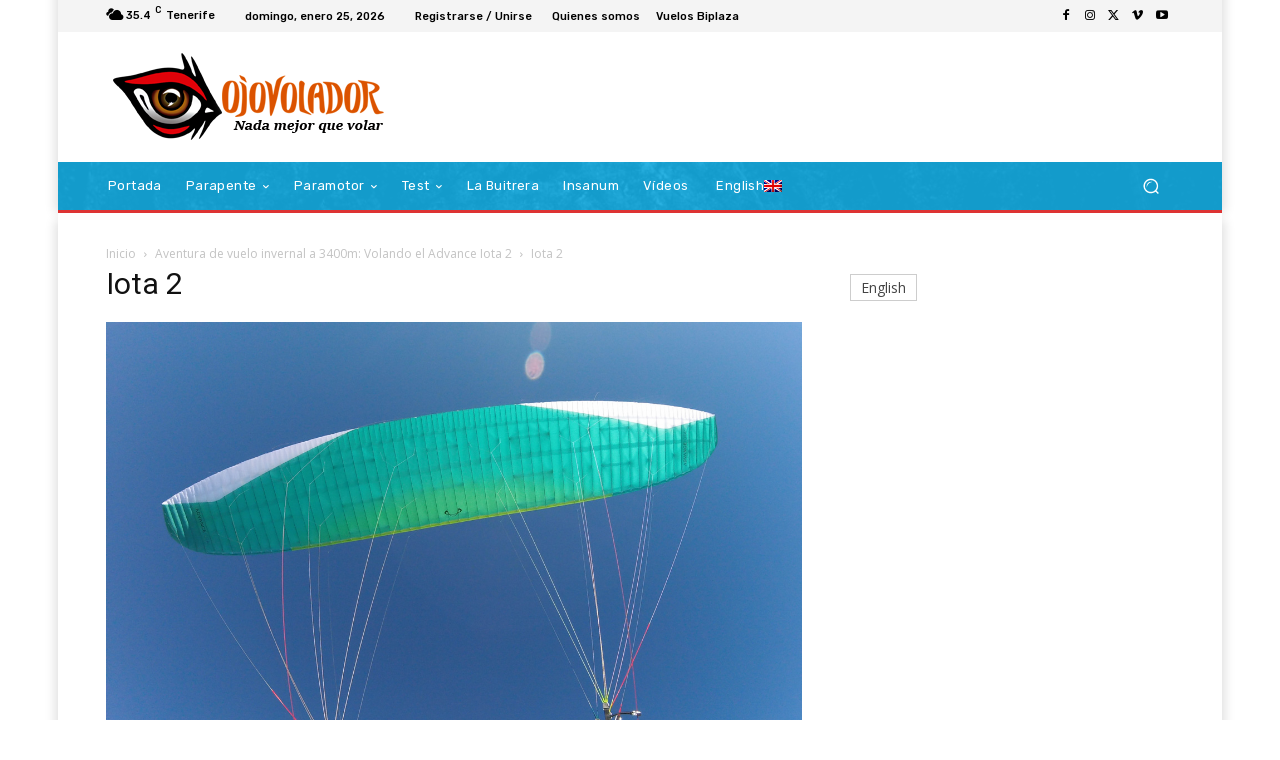

--- FILE ---
content_type: text/html; charset=UTF-8
request_url: https://ojovolador.com/wp-admin/admin-ajax.php?td_theme_name=Newspaper&v=12.6.8
body_size: -129
content:
{"8473":40}